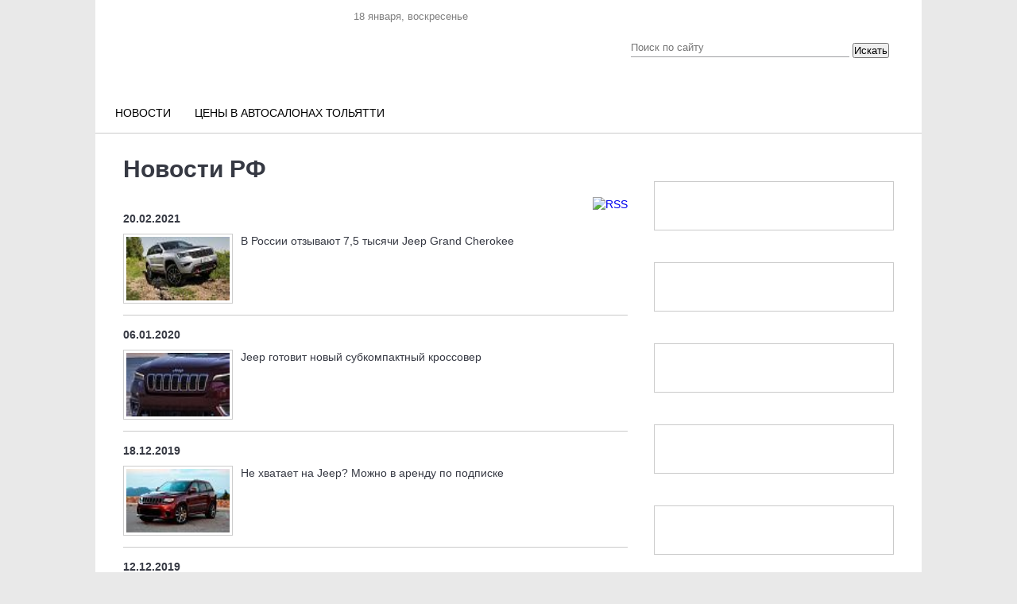

--- FILE ---
content_type: text/html; charset=UTF-8
request_url: https://avtosreda.ru/news-common/?tags=Jeep
body_size: 15266
content:
<!DOCTYPE html>
<html xmlns="http://www.w3.org/1999/xhtml" lang="ru" xml:lang="ru">
<head>
  <link rel="icon" href="/favicon.ico" type="image/vnd.microsoft.icon">
	<meta name="viewport" content="width=device-width, initial-scale=1.0"/>
	<meta name="format-detection" content="telephone=no"/>
  
  <title>Новости РФ</title>
  <link rel="stylesheet" href="/bitrix/templates/corp_services_gray/blueberry.css" type="text/css">
  <meta http-equiv="Content-Type" content="text/html; charset=UTF-8" />
<meta name="robots" content="index, follow" />
<meta name="keywords" content="авто цена, тольятти, двигатель, кузов, услуги, автоваз, ваз, lada, справка, автосреда, газета" />
<meta name="description" content="Горячие автомобильные новости — АвтоСреда" />
<style type="text/css">.bx-composite-btn {background: url(/bitrix/images/main/composite/sprite-1x.png) no-repeat right 0 #e94524;border-radius: 15px;color: #fff !important;display: inline-block;line-height: 30px;font-family: "Helvetica Neue", Helvetica, Arial, sans-serif !important;font-size: 12px !important;font-weight: bold !important;height: 31px !important;padding: 0 42px 0 17px !important;vertical-align: middle !important;text-decoration: none !important;}@media screen   and (min-device-width: 1200px)   and (max-device-width: 1600px)   and (-webkit-min-device-pixel-ratio: 2)  and (min-resolution: 192dpi) {.bx-composite-btn {background-image: url(/bitrix/images/main/composite/sprite-2x.png);background-size: 42px 124px;}}.bx-composite-btn-fixed {position: absolute;top: -45px;right: 15px;z-index: 10;}.bx-btn-white {background-position: right 0;color: #fff !important;}.bx-btn-black {background-position: right -31px;color: #000 !important;}.bx-btn-red {background-position: right -62px;color: #555 !important;}.bx-btn-grey {background-position: right -93px;color: #657b89 !important;}.bx-btn-border {border: 1px solid #d4d4d4;height: 29px !important;line-height: 29px !important;}.bx-composite-loading {display: block;width: 40px;height: 40px;background: url(/bitrix/images/main/composite/loading.gif);}</style>
<script type="text/javascript" data-skip-moving="true">(function(w, d) {var v = w.frameCacheVars = {'CACHE_MODE':'HTMLCACHE','banner':{'url':'http://www.1c-bitrix.ru/composite/','text':'Быстро с 1С-Битрикс','bgcolor':'#E94524','style':'white'},'storageBlocks':[],'dynamicBlocks':{'y0XwfU':'d41d8cd98f00','LRsVAT':'0d5f7ca21e0b','znOLFG':'68b329da9893','3JiYAU':'9130d59f0f8f','2DJmFo':'d41d8cd98f00','ALOAcH':'d41d8cd98f00','Zg1Ab0':'d41d8cd98f00','MoecjV':'d41d8cd98f00','vhh5NV':'d41d8cd98f00','SyEEG1':'d41d8cd98f00','pVYwEG':'d41d8cd98f00','uMP05O':'d41d8cd98f00','hG8wzQ':'d41d8cd98f00','bB3l5w':'d41d8cd98f00','3edcRS':'d41d8cd98f00','d6Rxiu':'d41d8cd98f00','nR5jbp':'d41d8cd98f00','1trt0q':'b78034316841','juIq9Z':'d41d8cd98f00','jYyTlH':'b5c303581336','iIjGFB':'7d18c0fb0710','CKtZPX':'e7fb0849ed1f','aNSweR':'d41d8cd98f00','REk9nM':'255279df93be','area':'8524de963f07'},'AUTO_UPDATE':true,'AUTO_UPDATE_TTL':'120','version':'2'};var inv = false;if (v.AUTO_UPDATE === false){if (v.AUTO_UPDATE_TTL && v.AUTO_UPDATE_TTL > 0){var lm = Date.parse(d.lastModified);if (!isNaN(lm)){var td = new Date().getTime();if ((lm + v.AUTO_UPDATE_TTL * 1000) >= td){w.frameRequestStart = false;w.preventAutoUpdate = true;return;}inv = true;}}else{w.frameRequestStart = false;w.preventAutoUpdate = true;return;}}var r = w.XMLHttpRequest ? new XMLHttpRequest() : (w.ActiveXObject ? new w.ActiveXObject("Microsoft.XMLHTTP") : null);if (!r) { return; }w.frameRequestStart = true;var m = v.CACHE_MODE; var l = w.location; var x = new Date().getTime();var q = "?bxrand=" + x + (l.search.length > 0 ? "&" + l.search.substring(1) : "");var u = l.protocol + "//" + l.host + l.pathname + q;r.open("GET", u, true);r.setRequestHeader("BX-ACTION-TYPE", "get_dynamic");r.setRequestHeader("X-Bitrix-Composite", "get_dynamic");r.setRequestHeader("BX-CACHE-MODE", m);r.setRequestHeader("BX-CACHE-BLOCKS", v.dynamicBlocks ? JSON.stringify(v.dynamicBlocks) : "");if (inv){r.setRequestHeader("BX-INVALIDATE-CACHE", "Y");}try { r.setRequestHeader("BX-REF", d.referrer || "");} catch(e) {}if (m === "APPCACHE"){r.setRequestHeader("BX-APPCACHE-PARAMS", JSON.stringify(v.PARAMS));r.setRequestHeader("BX-APPCACHE-URL", v.PAGE_URL ? v.PAGE_URL : "");}r.onreadystatechange = function() {if (r.readyState != 4) { return; }var a = r.getResponseHeader("BX-RAND");var b = w.BX && w.BX.frameCache ? w.BX.frameCache : false;if (a != x || !((r.status >= 200 && r.status < 300) || r.status === 304 || r.status === 1223 || r.status === 0)){var f = {error:true, reason:a!=x?"bad_rand":"bad_status", url:u, xhr:r, status:r.status};if (w.BX && w.BX.ready && b){BX.ready(function() {setTimeout(function(){BX.onCustomEvent("onFrameDataRequestFail", [f]);}, 0);});}w.frameRequestFail = f;return;}if (b){b.onFrameDataReceived(r.responseText);if (!w.frameUpdateInvoked){b.update(false);}w.frameUpdateInvoked = true;}else{w.frameDataString = r.responseText;}};r.send();var p = w.performance;if (p && p.addEventListener && p.getEntries && p.setResourceTimingBufferSize){var e = 'resourcetimingbufferfull';var h = function() {if (w.BX && w.BX.frameCache && w.BX.frameCache.frameDataInserted){p.removeEventListener(e, h);}else {p.setResourceTimingBufferSize(p.getEntries().length + 50);}};p.addEventListener(e, h);}})(window, document);</script>


<link href="/bitrix/templates/corp_services_gray/js/fancybox/jquery.fancybox.css?16570045134197" type="text/css"  data-template-style="true"  rel="stylesheet" />
<link href="/bitrix/templates/corp_services_gray/components/bitrix/system.auth.form/.default/style.css?1657004513442" type="text/css"  data-template-style="true"  rel="stylesheet" />
<link href="/bitrix/templates/corp_services_gray/components/bitrix/main.register/.default/style.css?1657004513462" type="text/css"  data-template-style="true"  rel="stylesheet" />
<link href="/bitrix/templates/corp_services_gray/styles.css?16647945452121" type="text/css"  data-template-style="true"  rel="stylesheet" />
<link href="/bitrix/templates/corp_services_gray/template_styles.css?166479454570971" type="text/css"  data-template-style="true"  rel="stylesheet" />
<script type="text/javascript">if(!window.BX)window.BX={};if(!window.BX.message)window.BX.message=function(mess){if(typeof mess==='object'){for(let i in mess) {BX.message[i]=mess[i];} return true;}};</script>
<script type="text/javascript">(window.BX||top.BX).message({'JS_CORE_LOADING':'Загрузка...','JS_CORE_NO_DATA':'- Нет данных -','JS_CORE_WINDOW_CLOSE':'Закрыть','JS_CORE_WINDOW_EXPAND':'Развернуть','JS_CORE_WINDOW_NARROW':'Свернуть в окно','JS_CORE_WINDOW_SAVE':'Сохранить','JS_CORE_WINDOW_CANCEL':'Отменить','JS_CORE_WINDOW_CONTINUE':'Продолжить','JS_CORE_H':'ч','JS_CORE_M':'м','JS_CORE_S':'с','JSADM_AI_HIDE_EXTRA':'Скрыть лишние','JSADM_AI_ALL_NOTIF':'Показать все','JSADM_AUTH_REQ':'Требуется авторизация!','JS_CORE_WINDOW_AUTH':'Войти','JS_CORE_IMAGE_FULL':'Полный размер'});</script>

<script type="text/javascript" src="/bitrix/js/main/core/core.js?1662464232478527"></script>

<script>BX.setJSList(['/bitrix/js/main/core/core_ajax.js','/bitrix/js/main/core/core_promise.js','/bitrix/js/main/polyfill/promise/js/promise.js','/bitrix/js/main/loadext/loadext.js','/bitrix/js/main/loadext/extension.js','/bitrix/js/main/polyfill/promise/js/promise.js','/bitrix/js/main/polyfill/find/js/find.js','/bitrix/js/main/polyfill/includes/js/includes.js','/bitrix/js/main/polyfill/matches/js/matches.js','/bitrix/js/ui/polyfill/closest/js/closest.js','/bitrix/js/main/polyfill/fill/main.polyfill.fill.js','/bitrix/js/main/polyfill/find/js/find.js','/bitrix/js/main/polyfill/matches/js/matches.js','/bitrix/js/main/polyfill/core/dist/polyfill.bundle.js','/bitrix/js/main/core/core.js','/bitrix/js/main/polyfill/intersectionobserver/js/intersectionobserver.js','/bitrix/js/main/lazyload/dist/lazyload.bundle.js','/bitrix/js/main/polyfill/core/dist/polyfill.bundle.js','/bitrix/js/main/parambag/dist/parambag.bundle.js']);
BX.setCSSList(['/bitrix/js/main/lazyload/dist/lazyload.bundle.css','/bitrix/js/main/parambag/dist/parambag.bundle.css']);</script>
<script type="text/javascript">(window.BX||top.BX).message({'pull_server_enabled':'N','pull_config_timestamp':'0','pull_guest_mode':'N','pull_guest_user_id':'0'});(window.BX||top.BX).message({'PULL_OLD_REVISION':'Для продолжения корректной работы с сайтом необходимо перезагрузить страницу.'});</script>
<script type="text/javascript">(window.BX||top.BX).message({'LANGUAGE_ID':'ru','FORMAT_DATE':'DD.MM.YYYY','FORMAT_DATETIME':'DD.MM.YYYY HH:MI:SS','COOKIE_PREFIX':'BITRIX_SM','SERVER_TZ_OFFSET':'10800','UTF_MODE':'Y','SITE_ID':'s1','SITE_DIR':'/'});</script>


<script type="text/javascript" src="/bitrix/js/ui/dexie/dist/dexie3.bundle.js?1662464261188902"></script>
<script type="text/javascript" src="/bitrix/js/main/core/core_ls.js?165700450310430"></script>
<script type="text/javascript" src="/bitrix/js/main/core/core_fx.js?165700450316888"></script>
<script type="text/javascript" src="/bitrix/js/main/core/core_frame_cache.js?165701145517069"></script>
<script type="text/javascript" src="/bitrix/js/pull/protobuf/protobuf.js?1657005466274055"></script>
<script type="text/javascript" src="/bitrix/js/pull/protobuf/model.js?165700546670928"></script>
<script type="text/javascript" src="/bitrix/js/rest/client/rest.client.js?165701088417414"></script>
<script type="text/javascript" src="/bitrix/js/pull/client/pull.client.js?165701125770481"></script>
<script type="text/javascript" src="/bitrix/js/main/jquery/jquery-1.12.4.min.js?166246423297163"></script>
<link rel="alternate" type="application/rss+xml" title="/news-common/rss/" href="/news-common/rss/" />



<script type="text/javascript" src="/bitrix/templates/corp_services_gray/js/fancybox/jquery.fancybox.pack.js?165700451322595"></script>
<script type="text/javascript" src="/bitrix/templates/corp_services_gray/js/jquery.throttle.js?16570045131632"></script>
<script type="text/javascript" src="/bitrix/templates/corp_services_gray/js/accordion.js?1657004513251"></script>
<script type="text/javascript" src="/bitrix/templates/corp_services_gray/js/jquery.blueberry.js?16570045134965"></script>
<script type="text/javascript" src="/bitrix/templates/corp_services_gray/js/jquery.jcarousel.js?165700451330313"></script>
<script type="text/javascript" src="/bitrix/templates/corp_services_gray/js/jquery.tooltip.min.js?16666121805310"></script>
<script type="text/javascript" src="/bitrix/templates/corp_services_gray/js/script.js?16630581156029"></script>
<script type="text/javascript">var _ba = _ba || []; _ba.push(["aid", "c8374e83c1ac9ae456b501450f540206"]); _ba.push(["host", "avtosreda.ru"]); (function() {var ba = document.createElement("script"); ba.type = "text/javascript"; ba.async = true;ba.src = (document.location.protocol == "https:" ? "https://" : "http://") + "bitrix.info/ba.js";var s = document.getElementsByTagName("script")[0];s.parentNode.insertBefore(ba, s);})();</script>


    <!--[if IE 8]>
      <link rel="stylesheet" href="/bitrix/templates/corp_services_gray/ie.css" type="text/css">
    <![endif]-->
    <!--[if IE 7]>
        <link rel="stylesheet" href="/bitrix/templates/corp_services_gray/ie.css" type="text/css">
        <meta name='yandex-verification' content='756a25cfaa56ab65' />
        <meta name="cmsmagazine" content="f283c12e4555a730a30f55d9fd9c08dc" />
        <meta name="cmsmagazine" content="ab30708bb7b8fc37da11af07fe341285" />
<meta name="google-site-verification" content="eAdmc_j0RXZFRQ64wrTAqqGtgB1wlDAwNIB61n6MFc8" />
<![endif]-->
<script  src="/bitrix/templates/eshop_adapt_blue/adriver.core.2.js"></script>
 <style>
  .navigation{
    display: none;
  }
  .bx-wrapper .bx-caption span{
    line-height: 1;
  }

</style>
	<link rel="stylesheet" href="/bitrix/templates/corp_services_gray/mobile/adaptive.css?29">
	
</head>
<body>


   <!-- Yandex.Metrika counter -->

  <script >
    (function (d, w, c) {
      (w[c] = w[c] || []).push(function() {
        try {
          w.yaCounter26356896 = new Ya.Metrika({id:26356896,
            webvisor:true,
            clickmap:true,
            trackLinks:true,
            accurateTrackBounce:true});
        } catch(e) { }
      });

      var n = d.getElementsByTagName("script")[0],
      s = d.createElement("script"),
      f = function () { n.parentNode.insertBefore(s, n); };
      s.type = "text/javascript";
      s.async = true;
      s.src = (d.location.protocol == "https:" ? "https:" : "http:") + "//mc.yandex.ru/metrika/watch.js";

      if (w.opera == "[object Opera]") {
        d.addEventListener("DOMContentLoaded", f, false);
      } else { f(); }
    })(document, window, "yandex_metrika_callbacks");
  </script>
  <noscript><div><img src="//mc.yandex.ru/watch/26356896" style="position:absolute; left:-9999px;" alt="" /></div></noscript>
  <!-- /Yandex.Metrika counter -->




  <script>
    (function(i,s,o,g,r,a,m){i['GoogleAnalyticsObject']=r;i[r]=i[r]||function(){
      (i[r].q=i[r].q||[]).push(arguments)},i[r].l=1*new Date();a=s.createElement(o),
      m=s.getElementsByTagName(o)[0];a.async=1;a.src=g;m.parentNode.insertBefore(a,m)
    })(window,document,'script','//www.google-analytics.com/analytics.js','ga');

    ga('create', 'UA-58058922-1', 'auto');
    ga('send', 'pageview');

  </script>


  <div id="panel"></div>

  <div class="wrap">
    <div class="banner_top">
      <div id="bxdynamic_LRsVAT_start" style="display:none"></div><!-- banner type all_spec_1040_320 -->
	<!--'start_frame_cache_y0XwfU'--><!--'end_frame_cache_y0XwfU'--><div id="bxdynamic_LRsVAT_end" style="display:none"></div>     </div>


    <div style="margin-left: 0px;">
    </div>
    <div class="page">


      <div class="header">

        <div class="center">
  <div class="date-in-header">
	<span id="date-and-time"></span>
	</div>
  <a href="/" class="logo"></a>
  <div class="top">

  <div class="social">
    <ul>
	<li class="vk"> 
	<!--noindex--><a target="_blank" href="https://vk.com/club31828144" rel="nofollow"></a><!--/noindex--></li>
	<li class="telegram"> 
	<!--noindex--><a target="_blank" href="https://t.me/ABTOCPEDA" rel="nofollow"></a><!--/noindex--></li>
	<li class="fb"> 
	<!--noindex--><a target="_blank" href="https://www.facebook.com/avto.sreda" rel="nofollow"></a><!--/noindex--></li>
	<li class="inst"> 
	<!--noindex--><a target="_blank" href="https://www.instagram.com/avtosreda.ru/" rel="nofollow"></a><!--/noindex--></li>
</ul>  </div>
</div>
  <div class="search select_with-city">
<form action="/search/index.php">
	<input type="text" name="q" value="" placeholder="Поиск по сайту"/>
	<input name="s" type="hidden" value="Поиск" />

    <div class="select_with-city__wrapper">
                        <!-- <select name="city" class="select_with-city__city">
            <option value="">Все города</option>
                            <option value="9179" >Тольятти</option>
                            <option value="9175" >Самара</option>
                            <option value="9178" >Сызрань</option>
                    </select> -->
    </div>
	<button type="submit" class="btn-search select_with-city__submit">Искать</button>
	</form>
</div>
</div>


<div class="main-menu">
	<ul>
		<li ><a class="m-link " href="/news-all/">Новости</a><ul><li ><a class="act " href="/news-common/">Новости РФ</a><li ><a  href="/news-tlt/">Городские новости</a><li ><a  href="/news-company/">Новости компаний</a><li ><a  href="/news-meropr/">Наши мероприятия</a><li ><a  href="/news-pubs/">Статьи</a></ul><li ><a class="m-link " href="https://avtosreda.ru/prices/lada11/">Цены в автосалонах Тольятти</a>

				<!-- <li><a href="https://shop.avtosreda.ru/" style="color:#ff6b1d;" class="m-link "><img src="/upload/images/cart.png" alt="" style="width:27px;height: 25px;position: relative;top: 7px;right: 8px;"> Магазин</a></li> -->

			</ul>
		</div><br>
<!-- <marquee behavior="scroll" direction="left"><a href="http://avtosreda.ru/avtokredity.php">Выгодно купить ЛАДУ в кредит в Тольятти по двум документам без первоначального взноса</a></marquee> -->

      </div><!--/header-->
      <div class="main">
        <span class="border-top"></span>

        
<div id="bxdynamic_znOLFG_start" style="display:none"></div>
<div id="bxdynamic_znOLFG_end" style="display:none"></div>
        <div class="container maincontainer">
                    <div class="leftside sidemain  ">
                          <div class="navigation"><ul><li><a href="/" title="Главная страница">Главная страница</a>  »</li><li>Новости РФ</li></ul></div>                              <h1>Новости РФ</h1>
                                <div id="bxdynamic_3JiYAU_start" style="display:none"></div>		<a href="/news-common/rss/" title="rss" target="_self"><img alt="RSS" src="/bitrix/templates/corp_services_gray/components/bitrix/news/.default/images/gif-light/feed-icon-16x16.gif" border="0" align="right" /></a>
<div class="clearfix">
	<!-- <pre></pre> -->

			<div class="archive-block">
			<span class="archive-date">20.02.2021</span>
			<ul>
											<li id="bx_3218110189_270280">
					<a href="/news-common/VRossiiotzyvayut75tysyachiJeepGrandCherokee/" class="news-list__preview">
						<img src="/upload/resize_cache/iblock/653/100_100_1/jeep_grand_cherokee.jpg" alt="">
					</a>
					<a href="/news-common/VRossiiotzyvayut75tysyachiJeepGrandCherokee/">
						В России отзывают 7,5 тысячи Jeep Grand Cherokee						<!-- <span>48</span> -->
					</a>
				</li>
						</ul>									
		</div>
			<div class="archive-block">
			<span class="archive-date">06.01.2020</span>
			<ul>
											<li id="bx_3218110189_255905">
					<a href="/news-common/Jeepgotovitnovyysubkompaktnyykrossover/" class="news-list__preview">
						<img src="/upload/resize_cache/iblock/64a/100_100_1/dzhyp.jpeg" alt="">
					</a>
					<a href="/news-common/Jeepgotovitnovyysubkompaktnyykrossover/">
						Jeep готовит новый субкомпактный кроссовер						<!-- <span>48</span> -->
					</a>
				</li>
						</ul>									
		</div>
			<div class="archive-block">
			<span class="archive-date">18.12.2019</span>
			<ul>
											<li id="bx_3218110189_255184">
					<a href="/news-common/NekhvataetnaJeepMozhnopopodpiske/" class="news-list__preview">
						<img src="/upload/resize_cache/iblock/c07/100_100_1/dzhyp.jpg" alt="">
					</a>
					<a href="/news-common/NekhvataetnaJeepMozhnopopodpiske/">
						Не хватает на Jeep? Можно в аренду по подписке						<!-- <span>48</span> -->
					</a>
				</li>
						</ul>									
		</div>
			<div class="archive-block">
			<span class="archive-date">12.12.2019</span>
			<ul>
											<li id="bx_3218110189_254957">
					<a href="/news-common/Paradobeshchaniyna2020ymoshchnyenovinkiJeep/" class="news-list__preview">
						<img src="/upload/resize_cache/iblock/e0f/100_100_1/vrangel.jpg" alt="">
					</a>
					<a href="/news-common/Paradobeshchaniyna2020ymoshchnyenovinkiJeep/">
						Парад обещаний на 2020-й: мощные новинки Jeep						<!-- <span>48</span> -->
					</a>
				</li>
						</ul>									
		</div>
			<div class="archive-block">
			<span class="archive-date">27.09.2019</span>
			<ul>
											<li id="bx_3218110189_251393">
					<a href="/news-common/KtoeshchenekupilJeepTridnyadopodorozhaniya/" class="news-list__preview">
						<img src="/upload/resize_cache/iblock/8da/100_100_1/dzhypy.jpg" alt="">
					</a>
					<a href="/news-common/KtoeshchenekupilJeepTridnyadopodorozhaniya/">
						Кто еще не купил Jeep? Три дня до подорожания						<!-- <span>48</span> -->
					</a>
				</li>
						</ul>									
		</div>
			<div class="archive-block">
			<span class="archive-date">21.08.2019</span>
			<ul>
											<li id="bx_3218110189_249365">
					<a href="/news-common/UChrysleriJeepslegkazasboilonovyyotzyvvRossii/" class="news-list__preview">
						<img src="/upload/resize_cache/iblock/703/100_100_1/dzhyp.jpg" alt="">
					</a>
					<a href="/news-common/UChrysleriJeepslegkazasboilonovyyotzyvvRossii/">
						У Chrysler и Jeep слегка засбоило - новый отзыв в России						<!-- <span>48</span> -->
					</a>
				</li>
						</ul>									
		</div>
			<div class="archive-block">
			<span class="archive-date">14.07.2019</span>
			<ul>
											<li id="bx_3218110189_248050">
					<a href="/news-common/SportivnyyJeepGrandCherokeeuzhemozhnozakazat/" class="news-list__preview">
						<img src="/upload/resize_cache/iblock/449/100_100_1/cover.jpg" alt="">
					</a>
					<a href="/news-common/SportivnyyJeepGrandCherokeeuzhemozhnozakazat/">
						Спортивный Jeep Grand Cherokee уже можно заказать 						<!-- <span>48</span> -->
					</a>
				</li>
						</ul>									
		</div>
			<div class="archive-block">
			<span class="archive-date">07.12.2018</span>
			<ul>
											<li id="bx_3218110189_237920">
					<a href="/news-common/KrashtestykotoryeprovalilnovyyFiatinetolkoon/" class="news-list__preview">
						<img src="/upload/resize_cache/iblock/2d3/100_100_1/kragsh.jpg" alt="">
					</a>
					<a href="/news-common/KrashtestykotoryeprovalilnovyyFiatinetolkoon/">
						Краш-тесты, которые провалил новый Fiat (и не только он)						<!-- <span>48</span> -->
					</a>
				</li>
						</ul>									
		</div>
			<div class="archive-block">
			<span class="archive-date">02.12.2018</span>
			<ul>
											<li id="bx_3218110189_237503">
					<a href="/news-common/NovyyramnyypikapJeepGladiatorpriedetvRossiyu/" class="news-list__preview">
						<img src="/upload/resize_cache/iblock/bbe/100_100_1/gladiator.jpg" alt="">
					</a>
					<a href="/news-common/NovyyramnyypikapJeepGladiatorpriedetvRossiyu/">
						Новый рамный пикап Jeep «Гладиатор» приедет в Россию  						<!-- <span>48</span> -->
					</a>
				</li>
						</ul>									
		</div>
			<div class="archive-block">
			<span class="archive-date">18.10.2018</span>
			<ul>
											<li id="bx_3218110189_234639">
					<a href="/news-common/TOP5muzhskikhvnedorozhnikovpovyshennoybrutalnosti/" class="news-list__preview">
						<img src="/upload/resize_cache/iblock/d25/100_100_1/dzhyp.jpg" alt="">
					</a>
					<a href="/news-common/TOP5muzhskikhvnedorozhnikovpovyshennoybrutalnosti/">
						ТОП-5 мужских внедорожников повышенной брутальности						<!-- <span>48</span> -->
					</a>
				</li>
						</ul>									
		</div>
			<div class="archive-block">
			<span class="archive-date">23.09.2018</span>
			<ul>
											<li id="bx_3218110189_233386">
					<a href="/news-common/podrobnostiobobnovlennomJeepCherokeedlyaRossii/" class="news-list__preview">
						<img src="/upload/resize_cache/iblock/814/100_100_1/dzhyp.jpg" alt="">
					</a>
					<a href="/news-common/podrobnostiobobnovlennomJeepCherokeedlyaRossii/">
						Подробности о новом Jeep Cherokee для России						<!-- <span>48</span> -->
					</a>
				</li>
						</ul>									
		</div>
			<div class="archive-block">
			<span class="archive-date">18.08.2018</span>
			<ul>
											<li id="bx_3218110189_231613">
					<a href="/news-common/JeepnazvalrublevyetsenynanovyyWrangler/" class="news-list__preview">
						<img src="/upload/resize_cache/iblock/4c2/100_100_1/jeep-wrangler12.jpeg" alt="">
					</a>
					<a href="/news-common/JeepnazvalrublevyetsenynanovyyWrangler/">
						Jeep назвал рублевые цены на новый Wrangler						<!-- <span>48</span> -->
					</a>
				</li>
						</ul>									
		</div>
			<div class="archive-block">
			<span class="archive-date">03.08.2018</span>
			<ul>
											<li id="bx_3218110189_230967">
					<a href="/news-common/NovyyJeepCompassvyshelnarossiyskiyrynok/" class="news-list__preview">
						<img src="/upload/resize_cache/iblock/34e/100_100_1/dzhyp.jpg" alt="">
					</a>
					<a href="/news-common/NovyyJeepCompassvyshelnarossiyskiyrynok/">
						Новый Jeep Compass вышел на российский рынок 						<!-- <span>48</span> -->
					</a>
				</li>
						</ul>									
		</div>
			<div class="archive-block">
			<span class="archive-date">19.07.2018</span>
			<ul>
											<li id="bx_3218110189_230405">
					<a href="/news-common/ObnovlennyyJeepCherokeekomplektatsiiitsenyvRossii/" class="news-list__preview">
						<img src="/upload/resize_cache/iblock/733/100_100_1/dzhyp.jpeg" alt="">
					</a>
					<a href="/news-common/ObnovlennyyJeepCherokeekomplektatsiiitsenyvRossii/">
						Обновленный Jeep Cherokee - комплектации и цены в России						<!-- <span>48</span> -->
					</a>
				</li>
						</ul>									
		</div>
			<div class="archive-block">
			<span class="archive-date">13.07.2018</span>
			<ul>
											<li id="bx_3218110189_230071">
					<a href="/news-common/Otzyvayutsya65tysavtomobileyJeepiChrysler/" class="news-list__preview">
						<img src="/upload/resize_cache/iblock/cfc/100_100_1/dzhyp.jpg" alt="">
					</a>
					<a href="/news-common/Otzyvayutsya65tysavtomobileyJeepiChrysler/">
						Отзываются 6,5 тыс. автомобилей Jeep и Chrysler						<!-- <span>48</span> -->
					</a>
				</li>
						</ul>									
		</div>
			<div class="archive-block">
			<span class="archive-date">08.07.2018</span>
			<ul>
											<li id="bx_3218110189_229722">
					<a href="/news-common/RossiyanepervymipoluchatnovyeJeepWrangler/" class="news-list__preview">
						<img src="/upload/resize_cache/iblock/bda/100_100_1/vrangel.jpg" alt="">
					</a>
					<a href="/news-common/RossiyanepervymipoluchatnovyeJeepWrangler/">
						Россияне первыми получат новые Jeep Wrangler						<!-- <span>48</span> -->
					</a>
				</li>
						</ul>									
		</div>
			<div class="archive-block">
			<span class="archive-date">27.06.2018</span>
			<ul>
											<li id="bx_3218110189_229073">
					<a href="/news-common/NovyyJeepGrandCherokeeTrailhawkdostupenkzakazu/" class="news-list__preview">
						<img src="/upload/resize_cache/iblock/b4c/100_100_1/dzhyp.jpg" alt="">
					</a>
					<a href="/news-common/NovyyJeepGrandCherokeeTrailhawkdostupenkzakazu/">
						Новый Jeep Grand Cherokee Trailhawk доступен к заказу						<!-- <span>48</span> -->
					</a>
				</li>
						</ul>									
		</div>
			<div class="archive-block">
			<span class="archive-date">24.06.2018</span>
			<ul>
											<li id="bx_3218110189_228959">
					<a href="/news-common/JeepRenegadepodrobnostirestaylinga/" class="news-list__preview">
						<img src="/upload/resize_cache/iblock/fdc/100_100_1/renegat.jpg" alt="">
					</a>
					<a href="/news-common/JeepRenegadepodrobnostirestaylinga/">
						Jeep Renegade - подробности рестайлинга						<!-- <span>48</span> -->
					</a>
				</li>
						</ul>									
		</div>
			<div class="archive-block">
			<span class="archive-date">23.06.2018</span>
			<ul>
											<li id="bx_3218110189_228948">
					<a href="/news-common/VnedorozhnikiJeepWranglerpopalipodotzyv/" class="news-list__preview">
						<img src="/upload/resize_cache/iblock/d0c/100_100_1/vrangel.jpg" alt="">
					</a>
					<a href="/news-common/VnedorozhnikiJeepWranglerpopalipodotzyv/">
						Внедорожники Jeep Wrangler попали под отзыв						<!-- <span>48</span> -->
					</a>
				</li>
						</ul>									
		</div>
			<div class="archive-block">
			<span class="archive-date">13.06.2018</span>
			<ul>
											<li id="bx_3218110189_228385">
					<a href="/news-common/FordExploreriJeepGrandCherokee2018provalilikrashtesty/" class="news-list__preview">
						<img src="/upload/resize_cache/iblock/f67/100_100_1/krash.jpg" alt="">
					</a>
					<a href="/news-common/FordExploreriJeepGrandCherokee2018provalilikrashtesty/">
						Ford Explorer и Jeep Grand Cherokee 2018 провалили краш-тесты						<!-- <span>48</span> -->
					</a>
				</li>
						</ul>									
		</div>
			<div class="archive-block">
			<span class="archive-date">17.05.2018</span>
			<ul>
											<li id="bx_3218110189_227244">
					<a href="/news-common/NovyyJeepWranglervrublyakh/" class="news-list__preview">
						<img src="/upload/resize_cache/iblock/523/100_100_1/vrangeli.jpeg" alt="">
					</a>
					<a href="/news-common/NovyyJeepWranglervrublyakh/">
						Новый Jeep Wrangler в рублях						<!-- <span>48</span> -->
					</a>
				</li>
						</ul>									
		</div>
			<div class="archive-block">
			<span class="archive-date">29.03.2018</span>
			<ul>
											<li id="bx_3218110189_224758">
					<a href="/news-common/ServisnootzyvnyekampaniiteperJeepWrangler/" class="news-list__preview">
						<img src="/upload/resize_cache/iblock/209/100_100_1/vrangel.jpg" alt="">
					</a>
					<a href="/news-common/ServisnootzyvnyekampaniiteperJeepWrangler/">
						Сервисно-отзывные кампании: теперь Jeep Wrangler						<!-- <span>48</span> -->
					</a>
				</li>
						</ul>									
		</div>
			<div class="archive-block">
			<span class="archive-date">08.03.2018</span>
			<ul>
											<li id="bx_3218110189_223657">
					<a href="/news-common/ServisnootzyvnyekampaniiteperJeepGrandCherokeeiChrysler300/" class="news-list__preview">
						<img src="/upload/resize_cache/iblock/84d/100_100_1/dzhyp.jpg" alt="">
					</a>
					<a href="/news-common/ServisnootzyvnyekampaniiteperJeepGrandCherokeeiChrysler300/">
						Сервисно-отзывные кампании: теперь Jeep Grand Cherokee и Chrysler 300						<!-- <span>48</span> -->
					</a>
				</li>
						</ul>									
		</div>
			<div class="archive-block">
			<span class="archive-date">07.03.2018</span>
			<ul>
											<li id="bx_3218110189_223577">
					<a href="/news-common/ObyavlenadatanachalarossiyskikhprodazhobnovlennogoJeepCherokee/" class="news-list__preview">
						<img src="/upload/resize_cache/iblock/7dc/100_100_1/dzhyp.jpg" alt="">
					</a>
					<a href="/news-common/ObyavlenadatanachalarossiyskikhprodazhobnovlennogoJeepCherokee/">
						Объявлена дата начала российских продаж обновленного Jeep Cherokee						<!-- <span>48</span> -->
					</a>
				</li>
						</ul>									
		</div>
			<div class="archive-block">
			<span class="archive-date">17.01.2018</span>
			<ul>
											<li id="bx_3218110189_220401">
					<a href="/news-common/JeepprivezetobnovlennyyCherokeevRossiyu/" class="news-list__preview">
						<img src="/upload/resize_cache/iblock/a7c/100_100_1/dzhyp.jpg" alt="">
					</a>
					<a href="/news-common/JeepprivezetobnovlennyyCherokeevRossiyu/">
						Jeep привезет обновленный Cherokee в Россию  						<!-- <span>48</span> -->
					</a>
				</li>
						</ul>									
		</div>
			<div class="archive-block">
			<span class="archive-date">21.12.2017</span>
			<ul>
											<li id="bx_3218110189_219237">
					<a href="/news-common/KrossoverJeepCherokeesmeniloblik/" class="news-list__preview">
						<img src="/upload/resize_cache/iblock/654/100_100_1/cheroki.jpg" alt="">
					</a>
					<a href="/news-common/KrossoverJeepCherokeesmeniloblik/">
						Кроссовер Jeep Cherokee сменил облик						<!-- <span>48</span> -->
					</a>
				</li>
						</ul>									
		</div>
			<div class="archive-block">
			<span class="archive-date">19.12.2017</span>
			<ul>
											<li id="bx_3218110189_219124">
					<a href="/news-common/ServisnootzyvnyekampaniiteperGrandCherokee/" class="news-list__preview">
						<img src="/upload/resize_cache/iblock/ab9/100_100_1/dzhyp.jpg" alt="">
					</a>
					<a href="/news-common/ServisnootzyvnyekampaniiteperGrandCherokee/">
						Сервисно-отзывные кампании: теперь Grand Cherokee						<!-- <span>48</span> -->
					</a>
				</li>
						</ul>									
		</div>
			<div class="archive-block">
			<span class="archive-date">17.10.2017</span>
			<ul>
											<li id="bx_3218110189_215565">
					<a href="/news-common/NovyyJeepWranglerportsiyasvezhikhsvedeniy/" class="news-list__preview">
						<img src="/upload/resize_cache/iblock/2a8/100_100_1/vrangel.jpg" alt="">
					</a>
					<a href="/news-common/NovyyJeepWranglerportsiyasvezhikhsvedeniy/">
						Новый Jeep Wrangler: порция свежих сведений 						<!-- <span>48</span> -->
					</a>
				</li>
						</ul>									
		</div>
			<div class="archive-block">
			<span class="archive-date">06.10.2017</span>
			<ul>
											<li id="bx_3218110189_214815">
					<a href="/news-common/ServisnootzyvnyekampaniiteperJeepDodgeiChrysler/" class="news-list__preview">
						<img src="/upload/resize_cache/iblock/694/100_100_1/dzhyp.jpg" alt="">
					</a>
					<a href="/news-common/ServisnootzyvnyekampaniiteperJeepDodgeiChrysler/">
						Сервисно-отзывные кампании: теперь Jeep, Dodge и Chrysler						<!-- <span>48</span> -->
					</a>
				</li>
						</ul>									
		</div>
			<div class="archive-block">
			<span class="archive-date">14.09.2017</span>
			<ul>
											<li id="bx_3218110189_213629">
					<a href="/news-common/ServisnootzyvnyekampaniiteperFiatChrysler/" class="news-list__preview">
						<img src="/upload/resize_cache/iblock/699/100_100_1/krays.jpg" alt="">
					</a>
					<a href="/news-common/ServisnootzyvnyekampaniiteperFiatChrysler/">
						Сервисно-отзывные кампании: теперь Fiat Chrysler						<!-- <span>48</span> -->
					</a>
				</li>
						</ul>									
		</div>
			<div class="archive-block">
			<span class="archive-date">22.07.2017</span>
			<ul>
											<li id="bx_3218110189_211096">
					<a href="/news-common/JeeppredstavitnovyyWrangler1dekabrya/" class="news-list__preview">
						<img src="/upload/resize_cache/iblock/122/100_100_1/vrangel.jpg" alt="">
					</a>
					<a href="/news-common/JeeppredstavitnovyyWrangler1dekabrya/">
						Jeep представит новый Wrangler 1 декабря  						<!-- <span>48</span> -->
					</a>
				</li>
						</ul>									
		</div>
			<div class="archive-block">
			<span class="archive-date">23.03.2016</span>
			<ul>
											<li id="bx_3218110189_186822">
					<a href="/news-common/NovyyJeepWranglerzakhvatitmir/" class="news-list__preview">
						<img src="/upload/resize_cache/iblock/e5b/100_100_1/dzhip-vrangler.jpg" alt="">
					</a>
					<a href="/news-common/NovyyJeepWranglerzakhvatitmir/">
						Новый Jeep Wrangler захватит мир						<!-- <span>48</span> -->
					</a>
				</li>
						</ul>									
		</div>
			<div class="archive-block">
			<span class="archive-date">26.02.2016</span>
			<ul>
											<li id="bx_3218110189_185380">
					<a href="/news-common/DezorientirovanienamestnostiJeepCompassuydetizRossii/" class="news-list__preview">
						<img src="/upload/resize_cache/iblock/ff8/100_100_1/dzhip-kompas.jpg" alt="">
					</a>
					<a href="/news-common/DezorientirovanienamestnostiJeepCompassuydetizRossii/">
						Дезориентирование на местности: Jeep Compass уйдет из России						<!-- <span>48</span> -->
					</a>
				</li>
						</ul>									
		</div>
			<div class="archive-block">
			<span class="archive-date">13.08.2015</span>
			<ul>
											<li id="bx_3218110189_176445">
					<a href="/news-common/FotoshpionampopalsyakonkurentNissanQashqaiotJeep/" class="news-list__preview">
						<img src="/upload/resize_cache/iblock/987/100_100_1/jeep.jpg" alt="">
					</a>
					<a href="/news-common/FotoshpionampopalsyakonkurentNissanQashqaiotJeep/">
						Фотошпионам попался конкурент Nissan Qashqai от Jeep						<!-- <span>48</span> -->
					</a>
				</li>
						</ul>									
		</div>
			<div class="archive-block">
			<span class="archive-date">23.07.2015</span>
			<ul>
											<li id="bx_3218110189_175430">
					<a href="/news-common/DeshyevyyJeepRenegadedostanetsyanevsem/" class="news-list__preview">
						<img src="/upload/resize_cache/iblock/d17/100_100_1/jeep_renegade-_3_.jpeg" alt="">
					</a>
					<a href="/news-common/DeshyevyyJeepRenegadedostanetsyanevsem/">
						«Дешёвый» Jeep Renegade достанется не всем						<!-- <span>48</span> -->
					</a>
				</li>
						</ul>									
		</div>
			<div class="archive-block">
			<span class="archive-date">18.07.2015</span>
			<ul>
											<li id="bx_3218110189_175225">
					<a href="/news-common/SamyydeshyevyyJeepnazvanyrublyevyytseny/" class="news-list__preview">
						<img src="/upload/resize_cache/iblock/be2/100_100_1/jeep_renegade-_3_.jpg" alt="">
					</a>
					<a href="/news-common/SamyydeshyevyyJeepnazvanyrublyevyytseny/">
						Самый дешёвый Jeep: названы рублёвые цены						<!-- <span>48</span> -->
					</a>
				</li>
						</ul>									
		</div>
			<div class="archive-block">
			<span class="archive-date">29.05.2015</span>
			<ul>
											<li id="bx_3218110189_172892">
					<a href="/news-common/SsangYongvypustitkonkurentaJeep/" class="news-list__preview">
						<img src="/upload/resize_cache/iblock/7a1/100_100_1/ssangyong_xav-_9_.jpeg" alt="">
					</a>
					<a href="/news-common/SsangYongvypustitkonkurentaJeep/">
						SsangYong выпустит конкурента Jeep						<!-- <span>48</span> -->
					</a>
				</li>
						</ul>									
		</div>
			<div class="archive-block">
			<span class="archive-date">22.05.2015</span>
			<ul>
											<li id="bx_3218110189_172517">
					<a href="/news-common/VRossiyuedetJeepRenegade/" class="news-list__preview">
						<img src="/upload/resize_cache/iblock/fe5/100_100_1/jeep_renegade-_1_.jpeg" alt="">
					</a>
					<a href="/news-common/VRossiyuedetJeepRenegade/">
						В Россию едет Jeep Renegade 						<!-- <span>48</span> -->
					</a>
				</li>
						</ul>									
		</div>
			<div class="archive-block">
			<span class="archive-date">07.04.2015</span>
			<ul>
											<li id="bx_3218110189_169550">
					<a href="/news-common/DoRossiidobralsyanovyydizelnyyvnedorozhnik/" class="news-list__preview">
						<img src="/upload/resize_cache/iblock/a0a/100_100_1/jeep-_2_.jpg" alt="">
					</a>
					<a href="/news-common/DoRossiidobralsyanovyydizelnyyvnedorozhnik/">
						До России добрался новый дизельный внедорожник						<!-- <span>48</span> -->
					</a>
				</li>
						</ul>									
		</div>
			<div class="archive-block">
			<span class="archive-date">26.03.2015</span>
			<ul>
											<li id="bx_3218110189_168427">
					<a href="/news-common/RossiyskiedileryprinimayutzakazynanovyyJeepIzvestnytseny/" class="news-list__preview">
						<img src="/upload/resize_cache/iblock/f6f/100_100_1/jeep-_3_.jpg" alt="">
					</a>
					<a href="/news-common/RossiyskiedileryprinimayutzakazynanovyyJeepIzvestnytseny/">
						Российские дилеры принимают заказы на новый Jeep. Известны цены						<!-- <span>48</span> -->
					</a>
				</li>
						</ul>									
		</div>
			<div class="archive-block">
			<span class="archive-date">10.02.2015</span>
			<ul>
											<li id="bx_3218110189_164967">
					<a href="/news-common/Jeepvypustitbyudzhetnyyvnedorozhnikdlyarazvivayushchikhsyastran/" class="news-list__preview">
						<img src="/upload/resize_cache/iblock/4f7/100_100_1/jeep_renegade.jpeg" alt="">
					</a>
					<a href="/news-common/Jeepvypustitbyudzhetnyyvnedorozhnikdlyarazvivayushchikhsyastran/">
						Jeep выпустит бюджетный внедорожник для развивающихся стран						<!-- <span>48</span> -->
					</a>
				</li>
						</ul>									
		</div>
			<div class="archive-block">
			<span class="archive-date">17.10.2014</span>
			<ul>
											<li id="bx_3218110189_157804">
					<a href="/news-common/LegendarnyyDzhipstaldostupneedlyarossiyan/" class="news-list__preview">
						<img src="/upload/resize_cache/iblock/355/100_100_1/355996b65e399032018e63ff9cac532a.jpg" alt="">
					</a>
					<a href="/news-common/LegendarnyyDzhipstaldostupneedlyarossiyan/">
						Легендарный «Джип» стал доступнее						<!-- <span>48</span> -->
					</a>
				</li>
						</ul>									
		</div>
			<div class="archive-block">
			<span class="archive-date">09.09.2014</span>
			<ul>
											<li id="bx_3218110189_151997">
					<a href="/news-common/JeepprivezyetvRossiyumalenkiyvnedorozhnik/" class="news-list__preview">
						<img src="/upload/resize_cache/iblock/016/100_100_1/0162a68b4eda256174183cf872ff0c1e.jpg" alt="">
					</a>
					<a href="/news-common/JeepprivezyetvRossiyumalenkiyvnedorozhnik/">
						Jeep привезёт в Россию маленький внедорожник						<!-- <span>48</span> -->
					</a>
				</li>
						</ul>									
		</div>
			<div class="archive-block">
			<span class="archive-date">14.07.2014</span>
			<ul>
											<li id="bx_3218110189_138022">
					<a href="/news-common/v-rossii-otzivayut-bolee-12-tisyach-amerikanskih-vnedorojnikov/" class="news-list__preview">
						<img src="/upload/resize_cache/iblock/3aa/100_100_1/3aa8a62966d018c675af2e0ec6e59de9.jpg" alt="">
					</a>
					<a href="/news-common/v-rossii-otzivayut-bolee-12-tisyach-amerikanskih-vnedorojnikov/">
						В России отзывают более 12 тысяч американских внедорожников						<!-- <span>48</span> -->
					</a>
				</li>
						</ul>									
		</div>
			<div class="archive-block">
			<span class="archive-date">12.05.2014</span>
			<ul>
											<li id="bx_3218110189_137630">
					<a href="/news-common/fiat-pokazal-fragment-nedorogogo-krossovera/" class="news-list__preview">
						<img src="/upload/resize_cache/iblock/0c0/100_100_1/0c008ed434c73c3ca2ea3e199cbb3be3.jpg" alt="">
					</a>
					<a href="/news-common/fiat-pokazal-fragment-nedorogogo-krossovera/">
						Fiat показал фрагмент недорогого кроссовера						<!-- <span>48</span> -->
					</a>
				</li>
						</ul>									
		</div>
			<div class="archive-block">
			<span class="archive-date">03.03.2014</span>
			<ul>
											<li id="bx_3218110189_74766">
					<a href="/news-common/samii-deshevii-jeep-raskrit-v-seti/" class="news-list__preview">
						<img src="/upload/resize_cache/iblock/bab/100_100_1/bab9ae0bec261119b8e9858a8e0a272c.jpg" alt="">
					</a>
					<a href="/news-common/samii-deshevii-jeep-raskrit-v-seti/">
						Самый дешёвый Jeep раскрыт в сети						<!-- <span>48</span> -->
					</a>
				</li>
						</ul>									
		</div>
			<div class="archive-block">
			<span class="archive-date">31.01.2014</span>
			<ul>
											<li id="bx_3218110189_74550">
					<a href="/news-common/do-rossii-dobralsya-novii-vnedorojnik-jeep/" class="news-list__preview">
						<img src="/upload/resize_cache/iblock/fdd/100_100_1/fdd8689816fc35eb8e8fc8e08f4c647c.jpg" alt="">
					</a>
					<a href="/news-common/do-rossii-dobralsya-novii-vnedorojnik-jeep/">
						До России добрался новый внедорожник Jeep						<!-- <span>48</span> -->
					</a>
				</li>
						</ul>									
		</div>
			<div class="archive-block">
			<span class="archive-date">12.07.2013</span>
			<ul>
											<li id="bx_3218110189_73489">
					<a href="/news-common/jeep-obnovil-grand-cherokee-1/" class="news-list__preview">
						<img src="/upload/resize_cache/iblock/f29/100_100_1/f29a880bae1cada484c918285d8c0ea4.png" alt="">
					</a>
					<a href="/news-common/jeep-obnovil-grand-cherokee-1/">
						Jeep объявил о продажах нового Grand Cherokee						<!-- <span>48</span> -->
					</a>
				</li>
						</ul>									
		</div>
	<!-- <ul class="t-links">						
	<li><a href="#">Подписаться на рассылку новостей</a></li>
</ul> -->

	<br /></div>

	
<!-- Яндекс.Директ -->
<script type="text/javascript"> yandex_partner_id = 141462; yandex_site_bg_color = 'FFFFFF'; yandex_ad_format = 'direct'; yandex_font_size = 0.9; yandex_direct_type = 'horizontal'; yandex_direct_border_type = 'block'; yandex_direct_limit = 2; yandex_direct_title_font_size = 2; yandex_direct_links_underline = false; yandex_direct_border_color = 'CACACA'; yandex_direct_title_color = '000000';
yandex_direct_url_color = '0A5AA8';
yandex_direct_text_color = '666666';
yandex_direct_hover_color = 'E2632B';
yandex_direct_sitelinks_color = '000000';
yandex_direct_favicon = true;
yandex_no_sitelinks = false;
document.write('<scr'+'ipt type="text/javascript" src="//an.yandex.ru/system/context.js"></scr'+'ipt>');
</script>

<div id="bxdynamic_3JiYAU_end" style="display:none"></div>
<!-- Digital Caramel mobile start -->
<div id="adfox_160007195357556"></div>

<script>

window.yaContextCb.push(()=>{

Ya.adfoxCode.createAdaptive({

ownerId: 332443,

containerId: 'adfox_160007195357556',

params: {

p1: 'cmidh',

p2: 'gxnd'

}

}, ['phone'], {

tabletWidth: 830,

phoneWidth: 480,

isAutoReloads: false

})

})

</script>

<script>

setInterval(function(){

window.Ya.adfoxCode.reload('adfox_160007195357556')

}, 30000);

</script>
<!-- Digital Caramel mobile end -->

﻿<div class="r21805"></div>


<!-- redtram

<script type="text/javascript">

(function() {

var worker21805,

tickerID = 21805,

tag = (function() {

var scripts = document.getElementsByClassName('r21805'),

len = scripts.length;

return len ? scripts[len - 1] : null;

})(),

idn = (function() {

var i, num, chars = "abcdefghiklmnopqrstuvwxyz",

len = Math.floor((Math.random() * 2) + 4),

idn = '';

for (i = 0; i < len; i++) {

num = Math.floor(Math.random() * chars.length);

idn += chars.substring(num, num + 1);

}

return idn;

})();

var container = document.createElement('div');

container.id = idn;

container.innerHTML = 'загрузка...';

tag.parentNode.insertBefore(container, tag);

var script = document.createElement('script');

script.setAttribute('class', 's21805');

script.setAttribute('data-idn', idn);

script.src = '//js-goods.redtram.com/0/21/ticker_21805.js';

script.type = 'text/javascript';

script.charset = 'utf-8';

tag.parentNode.insertBefore(script, tag);

})();

</script> -->

<div id="mp_wid_3592"></div></div>


  <div class="rightside">
    
		
	
    
  
 
<div class="banner-border">
<!-- banner type news_1 -->
	<div id="bxdynamic_2DJmFo_start" style="display:none"></div><div id="bxdynamic_2DJmFo_end" style="display:none"></div></div>

  

<div style="margin-bottom: 15px;"> <!-- banner type  -->
	<!-- empty banner -->
 </div>



<div class="banner-border">
  <ul>
    <li>
      <!-- banner type all1_246_100 -->
	<div id="bxdynamic_ALOAcH_start" style="display:none"></div><div id="bxdynamic_ALOAcH_end" style="display:none"></div>    </li>
    <li>
      <!-- banner type all2_246_100 -->
	<div id="bxdynamic_Zg1Ab0_start" style="display:none"></div><div id="bxdynamic_Zg1Ab0_end" style="display:none"></div>    </li>
  </ul>
</div>

<div class="banner-border banner-border_collapsed"> <!-- banner type news_1 -->
	<div id="bxdynamic_MoecjV_start" style="display:none"></div><div id="bxdynamic_MoecjV_end" style="display:none"></div> </div>

<div class="banner-border banner-border_collapsed"> <!-- banner type news_2 -->
	<div id="bxdynamic_vhh5NV_start" style="display:none"></div><div id="bxdynamic_vhh5NV_end" style="display:none"></div> </div>

<div class="banner-border banner-border_collapsed"> <!-- banner type news_3 -->
	<div id="bxdynamic_SyEEG1_start" style="display:none"></div><div id="bxdynamic_SyEEG1_end" style="display:none"></div> </div>


<!-- news 6 banners -->
<div class="banner-border banner-border_collapsed"><!-- banner type news_6 -->
	<div id="bxdynamic_pVYwEG_start" style="display:none"></div><div id="bxdynamic_pVYwEG_end" style="display:none"></div></div>
<div class="banner-border banner-border_collapsed"><!-- banner type news_7 -->
	<div id="bxdynamic_uMP05O_start" style="display:none"></div><div id="bxdynamic_uMP05O_end" style="display:none"></div></div>
<div class="banner-border banner-border_collapsed"><!-- banner type news_8 -->
	<div id="bxdynamic_hG8wzQ_start" style="display:none"></div><div id="bxdynamic_hG8wzQ_end" style="display:none"></div></div>
<div class="banner-border banner-border_collapsed"><!-- banner type news_9 -->
	<div id="bxdynamic_bB3l5w_start" style="display:none"></div><div id="bxdynamic_bB3l5w_end" style="display:none"></div></div>
<div class="banner-border banner-border_collapsed"><!-- banner type news_10 -->
	<div id="bxdynamic_3edcRS_start" style="display:none"></div><div id="bxdynamic_3edcRS_end" style="display:none"></div></div>
<div class="banner-border banner-border_collapsed"><!-- banner type news_11 -->
	<div id="bxdynamic_d6Rxiu_start" style="display:none"></div><div id="bxdynamic_d6Rxiu_end" style="display:none"></div></div>

<div style="clear: both;">&nbsp;</div>




  <div class="clearfix">

    
  </div>


<div id="bxdynamic_1trt0q_start" style="display:none"></div><!-- banner type video_play -->
	<!--'start_frame_cache_nR5jbp'--><!--'end_frame_cache_nR5jbp'--><div id="bxdynamic_1trt0q_end" style="display:none"></div>
</div>

</div>
<!-- .content start -->
<div class="content">
  
<!-- .publication start -->
<div class="publication">
    <div class="banner" style='margin-bottom:0;border:0'>
    <div id="bxdynamic_jYyTlH_start" style="display:none"></div><!-- banner type all_bottom_970_90 -->
	<!--'start_frame_cache_juIq9Z'--><!--'end_frame_cache_juIq9Z'--><div id="bxdynamic_jYyTlH_end" style="display:none"></div>  </div>


<!-- include publication_bottom begin -->



<!-- include publication_bottom end -->
</div>
<!-- .publication end -->
</div>
<!-- .content end -->
</div><!--/main-->



</div>
</div><!--/wrap-->

<div class="footer">
  <div class="block">

  <div class="left-f">
    <p>
	 © 1997—2025 ООО Компания «АвтоСреда»
</p>
<p>
	 Использование материалов разрешено <br>
	 только при наличии активных ссылок на источник. <br>
	 Для детей старше 16 лет.
</p>  </div>

    <div class="social-f">
    <ul>
      <li class="vk"><!--noindex--><a href="https://vk.com/club31828144" rel="nofollow" target="_blank"></a><!--/noindex--></li>

      <li class="fb"><!--noindex--><a href="https://www.facebook.com/avto.sreda" rel="nofollow" target="_blank"></a><!--/noindex--></li>

      <li class="inst"><!--noindex--><a href="https://www.instagram.com/avtosreda.ru/" rel="nofollow" target="_blank"></a><!--/noindex--></li>

		<li><!--noindex--><a href="https://t.me/ABTOCPEDA" rel="nofollow" target="_blank"><img width="16" height="16" src="/bitrix/templates/corp_services_gray/images/tg.png"></a><!--/noindex--></li>

      <li class="yt"><!--noindex--><a href="http://www.youtube.com/channel/UCAa7jFJXAGV7izvfudR7evg" rel="nofollow" target="_blank"> </a><!--/noindex--></li>

      <li class="rss"><!--noindex--><a href="http://avtosreda.ru/news-common/rss/" rel="nofollow" target="_blank"></a><!--/noindex--></li>
     </ul>
   </div>

  
<ul class="menu2">
	<li><a href="/ad">Реклама</a></li>
	<li><a href="/sitemap">Карта сайта</a></li>
</ul>		
  <div style="float: left; margin-top: 34px; font-size: 12px; color: #5b5b5b;">Разработка сайта — <a href="http://www.ru-master.ru/" rel="nofollow">RuMaster</a>
	 </div>
  <div class="right-f">
    

<div class="counter">
	 <!--LiveInternet counter--><script type="text/javascript"><!--
document.write("<a href='//www.liveinternet.ru/click' "+
"target=_blank><img src='//counter.yadro.ru/hit?t14.1;r"+
escape(document.referrer)+((typeof(screen)=="undefined")?"":
";s"+screen.width+"*"+screen.height+"*"+(screen.colorDepth?
screen.colorDepth:screen.pixelDepth))+";u"+escape(document.URL)+
";"+Math.random()+
"' alt='' title='LiveInternet: показано число просмотров за 24"+
" часа, посетителей за 24 часа и за сегодня' "+
"border='0' width='88' height='31'><\/a>")
//--></script><!--/LiveInternet--> <!-- Rating@Mail.ru counter --> <script type="text/javascript">
var _tmr = _tmr || [];
_tmr.push({id: "273203", type: "pageView", start: (new Date()).getTime()});
(function (d, w) {
   var ts = d.createElement("script"); ts.type = "text/javascript"; ts.async = true;
   ts.src = (d.location.protocol == "https:" ? "https:" : "http:") + "//top-fwz1.mail.ru/js/code.js";
   var f = function () {var s = d.getElementsByTagName("script")[0]; s.parentNode.insertBefore(ts, s);};
   if (w.opera == "[object Opera]") { d.addEventListener("DOMContentLoaded", f, false); } else { f(); }
})(document, window);
</script> <!-- //Rating@Mail.ru counter --> <!-- Rating@Mail.ru logo --> 
	<!--noindex--><a href="http://top.mail.ru/jump?from=273203" rel="nofollow"> <img width="88" alt="Рейтинг@Mail.ru" src="//top-fwz1.mail.ru/counter?id=273203;t=479;l=1" height="31" style="border:0;"></a><!--/noindex--> <!-- //Rating@Mail.ru logo --> 
	<!--noindex--><a href="http://yandex.ru/cy?base=0&host=avtosreda.ru" rel="nofollow"><img width="88" alt="Яндекс цитирования" src="http://www.yandex.ru/cycounter?avtosreda.ru" height="31" border="0"></a><!--/noindex--></div>
<br>  </div>
</div></div><!--/footer-->
<div id="scroll-to-top"><img src="/bitrix/templates/corp_services_gray/images/ico/arrow-up.gif" width="75" height="25" alt="Scroll to up"></div>
<div id="auth_modal" class="auth_modal" style="display:none">
  <div id="bxdynamic_iIjGFB_start" style="display:none"></div>
<div class="bx-system-auth-form" style="width:300px">


<form style="text-align:center" name="system_auth_form6zOYVN" method="post" target="_top" action="/news-common/?login=yes&amp;tags=Jeep">
	<input type="hidden" name="backurl" value="/news-common/?tags=Jeep" />
	<input type="hidden" name="AUTH_FORM" value="Y" />
	<input type="hidden" name="TYPE" value="AUTH" />
	<br><b style="font-size: 18px;">Авторизация</b><br><br>
	<table style="margin-left: 35px;">
		<tr>
			<td colspan="2">
			Логин&nbsp;&nbsp;
			<input type="text" name="USER_LOGIN" maxlength="50" value="" size="17" /></td>
		</tr>
		<tr>
			<td colspan="2">
			Пароль&nbsp;
			<input type="password" name="USER_PASSWORD" maxlength="50" size="17" />
			</td>
		</tr>
		<tr>
			<td collspan="2"  valign="top"><input style="width: 20px;" type="checkbox" id="USER_REMEMBER_frm" name="USER_REMEMBER" value="Y" />&nbsp;<label for="USER_REMEMBER_frm" title="Запомнить меня на этом компьютере">Запомнить меня</label></td>
		</tr>
		<tr>
			<td colspan="2"><input style="display: block;margin-left: 28px;height: 40px;font-size: 18px;" type="submit" name="Login" value="Войти" /></td>
		</tr>
		<tr>
			<td colspan="2"><noindex><a href="/news-common/?tags=Jeep&amp;register=yes&amp;backurl=%2Fnews-common%2F%3Ftags%3DJeep" rel="nofollow">Регистрация</a></noindex><br /></td>
		</tr>

		<tr>
			<td colspan="2"><noindex><a href="/news-common/?tags=Jeep&amp;forgot_password=yes&amp;backurl=%2Fnews-common%2F%3Ftags%3DJeep" rel="nofollow">Забыли свой пароль?</a></noindex></td>
		</tr>
	</table>
</form>


<br>
<p style="text-align:center;font-size:18px;font-weight:bold">Войти через соцсеть</p>
<br>
<div style="text-align:center">


		<script src="http://loginza.ru/js/widget.js" type="text/javascript"></script>
		<a href="https://loginza.ru/api/widget?token_url=https%3A%2F%2Favtosreda.ru%2Fnews-common%2F%3Ftags%3DJeep&providers_set=yandex,google,odnoklassniki,mailru,vkontakte,facebook,twitter,loginza&lang=ru&mobile=auto" class="loginza">
					<img src="http://loginza.ru/img/sign_in_button_gray.gif" alt=""/>
				</a>
</div>
</div><div id="bxdynamic_iIjGFB_end" style="display:none"></div></div>
<div class="reg_modal" style="display:none">
      <div id="bxdynamic_CKtZPX_start" style="display:none"></div><div id="reg_modal" class="reg_modal" style="">
<div class="bx-auth-reg" style="width: 400px;height: 500px;">

	<p>На указанный в форме e-mail придет запрос на подтверждение регистрации.</p>
	<script>
	jQuery(function($){
		$('a[href="#reg_modal"]:first').click();
	});
	</script>

<form style="width: 330px; margin: 0 auto;" method="post" action="/news-common/?tags=Jeep" name="regform" enctype="multipart/form-data">

<table>
	<thead>
		<tr>
			<td colspan="2"><b>Регистрация</b></td>
		</tr>
	</thead>
	<tbody>
			<tr>
			<td>Логин (мин. 3 символа):<span class="starrequired">*</span></td>
			<td><input size="30" type="text" name="REGISTER[LOGIN]" value="" /></td>
		</tr>
				<tr>
			<td>Адрес e-mail:<span class="starrequired">*</span></td>
			<td><input size="30" type="text" name="REGISTER[EMAIL]" value="" /></td>
		</tr>
				<tr>
			<td>Пароль:<span class="starrequired">*</span></td>
			<td><input size="30" type="password" name="REGISTER[PASSWORD]" value="" autocomplete="off" class="bx-auth-input" />
</td>
		</tr>
				<tr>
			<td>Подтверждение пароля:<span class="starrequired">*</span></td>
			<td><input size="30" type="password" name="REGISTER[CONFIRM_PASSWORD]" value="" autocomplete="off" /></td>
		</tr>
		</tbody>
	<tfoot>
		<tr>

			<td colspan="2" style="text-align:center"><input type="submit" name="register_submit_button" value="Регистрация" /></td>
		</tr>
	</tfoot>
</table>
<p style="text-align:center">Пароль должен быть не менее 6 символов длиной.</p>
<p style="text-align:center"><span class="starrequired">*</span>Поля, обязательные для заполнения.</p>

</form>
<br>
	<p style="text-align:center;font-size:18px;font-weight:bold">Регистрация через соцсети</p>
<br>
	<div style="text-align:center">


		<script src="http://loginza.ru/js/widget.js" type="text/javascript"></script>
		<a href="https://loginza.ru/api/widget?token_url=https%3A%2F%2Favtosreda.ru%2Fnews-common%2F%3Ftags%3DJeep&providers_set=yandex,google,odnoklassniki,mailru,vkontakte,facebook,twitter,loginza&lang=ru&mobile=auto" class="loginza">
					<img src="http://loginza.ru/img/sign_in_button_gray.gif" alt=""/>
				</a>
</div>

</div></div><div id="bxdynamic_CKtZPX_end" style="display:none"></div>  </div>

<div class="banner_bottom_all">
  <div id="bxdynamic_REk9nM_start" style="display:none"></div><!-- banner type all_spec_pop_1040_320 -->
	<!--'start_frame_cache_aNSweR'--><!--'end_frame_cache_aNSweR'--><div id="bxdynamic_REk9nM_end" style="display:none"></div>  <button class="banner_bottom_all_close" type="button" name="button"></button>
</div>

<!-- Скрипт счётчика PR Sape -->
<script type="text/javascript">
<!--
var _acic={dataProvider:10};(function(){var e=document.createElement("script");e.type="text/javascript";e.async=true;e.src="https://www.acint.net/aci.js";var t=document.getElementsByTagName("script")[0];t.parentNode.insertBefore(e,t)})()
//-->
</script>

<script type="text/javascript" src="/bitrix/templates/corp_services_gray/mobile/adaptive.js"></script>


<!-- CLEANTALK template addon -->
<div id="bxdynamic_area_start" style="display:none"></div>Loading...<div id="bxdynamic_area_end" style="display:none"></div><!-- /CLEANTALK template addon -->

</body>
</html><!--c681a7e804daa10c6a5bf18e26e38fff-->

--- FILE ---
content_type: application/x-javascript; charset=UTF-8
request_url: https://avtosreda.ru/news-common/?bxrand=1768718492930&tags=Jeep
body_size: 2649
content:
{'js':['/bitrix/js/ui/dexie/dist/dexie3.bundle.js','/bitrix/js/main/core/core_ls.js','/bitrix/js/main/core/core_fx.js','/bitrix/js/main/core/core_frame_cache.js','/bitrix/js/pull/protobuf/protobuf.js','/bitrix/js/pull/protobuf/model.js','/bitrix/js/rest/client/rest.client.js','/bitrix/js/pull/client/pull.client.js','/bitrix/js/main/jquery/jquery-1.12.4.min.js','/bitrix/templates/corp_services_gray/js/fancybox/jquery.fancybox.pack.js','/bitrix/templates/corp_services_gray/js/jquery.throttle.js','/bitrix/templates/corp_services_gray/js/accordion.js','/bitrix/templates/corp_services_gray/js/jquery.blueberry.js','/bitrix/templates/corp_services_gray/js/jquery.jcarousel.js','/bitrix/templates/corp_services_gray/js/jquery.tooltip.min.js','/bitrix/templates/corp_services_gray/js/script.js'],'additional_js':'','lang':{'LANGUAGE_ID':'ru','FORMAT_DATE':'DD.MM.YYYY','FORMAT_DATETIME':'DD.MM.YYYY HH:MI:SS','COOKIE_PREFIX':'BITRIX_SM','SERVER_TZ_OFFSET':'10800','UTF_MODE':'Y','SITE_ID':'s1','SITE_DIR':'/','USER_ID':'','SERVER_TIME':'1768718494','USER_TZ_OFFSET':'3600','USER_TZ_AUTO':'Y','bitrix_sessid':'ffe6670c7696a8d145166c388472e840'},'css':['/bitrix/templates/corp_services_gray/js/fancybox/jquery.fancybox.css','/bitrix/templates/corp_services_gray/components/bitrix/breadcrumb/.default/style.css','/bitrix/templates/corp_services_gray/components/bitrix/system.auth.form/.default/style.css','/bitrix/templates/corp_services_gray/components/bitrix/main.register/.default/style.css'],'htmlCacheChanged':true,'isManifestUpdated':false,'dynamicBlocks':[{'ID':'bxdynamic_area','CONTENT':'<script>\n                    var ct_checkjs_val = \'df4d6ce58cb52065cc5eee1882849a47\', ct_date = new Date(), \n                    ctTimeMs = new Date().getTime(),\n                    ctMouseEventTimerFlag = true, //Reading interval flag\n                    ctMouseData = [],\n                    ctMouseDataCounter = 0;\n\n                    function ctSetCookie(c_name, value) {\n                        document.cookie = c_name + \'=\' + encodeURIComponent(value) + \'; path=/\';\n                    }\n\n                    ctSetCookie(\'ct_ps_timestamp\', Math.floor(new Date().getTime()/1000));\n                    ctSetCookie(\'ct_fkp_timestamp\', \'0\');\n                    ctSetCookie(\'ct_pointer_data\', \'0\');\n                    ctSetCookie(\'ct_timezone\', \'0\');\n\n                    ct_attach_event_handler(window, \'DOMContentLoaded\', ct_ready);\n\n                    setTimeout(function(){\n                        ctSetCookie(\'ct_timezone\', ct_date.getTimezoneOffset()/60*(-1));\n                        ctSetCookie(\'ct_checkjs\', ct_checkjs_val);  \n                    },1000);\n\n                    /* Writing first key press timestamp *\/\n                    var ctFunctionFirstKey = function output(event){\n                        var KeyTimestamp = Math.floor(new Date().getTime()/1000);\n                        ctSetCookie(\'ct_fkp_timestamp\', KeyTimestamp);\n                        ctKeyStopStopListening();\n                    }\n\n                    /* Reading interval *\/\n                    var ctMouseReadInterval = setInterval(function(){\n                        ctMouseEventTimerFlag = true;\n                    }, 150);\n                        \n                    /* Writting interval *\/\n                    var ctMouseWriteDataInterval = setInterval(function(){\n                        ctSetCookie(\'ct_pointer_data\', JSON.stringify(ctMouseData));\n                    }, 1200);\n\n                    /* Logging mouse position each 150 ms *\/\n                    var ctFunctionMouseMove = function output(event){\n                        if(ctMouseEventTimerFlag == true){\n                            \n                            ctMouseData.push([\n                                Math.round(event.pageY),\n                                Math.round(event.pageX),\n                                Math.round(new Date().getTime() - ctTimeMs)\n                            ]);\n                            \n                            ctMouseDataCounter++;\n                            ctMouseEventTimerFlag = false;\n                            if(ctMouseDataCounter >= 100){\n                                ctMouseStopData();\n                            }\n                        }\n                    }\n\n                    /* Stop mouse observing function *\/\n                    function ctMouseStopData(){\n                        if(typeof window.addEventListener == \'function\'){\n                            window.removeEventListener(\'mousemove\', ctFunctionMouseMove);\n                        }else{\n                            window.detachEvent(\'onmousemove\', ctFunctionMouseMove);\n                        }\n                        clearInterval(ctMouseReadInterval);\n                        clearInterval(ctMouseWriteDataInterval);                \n                    }\n\n                    /* Stop key listening function *\/\n                    function ctKeyStopStopListening(){\n                        if(typeof window.addEventListener == \'function\'){\n                            window.removeEventListener(\'mousedown\', ctFunctionFirstKey);\n                            window.removeEventListener(\'keydown\', ctFunctionFirstKey);\n                        }else{\n                            window.detachEvent(\'mousedown\', ctFunctionFirstKey);\n                            window.detachEvent(\'keydown\', ctFunctionFirstKey);\n                        }\n                    }\n\n                    if(typeof window.addEventListener == \'function\'){\n                        window.addEventListener(\'mousemove\', ctFunctionMouseMove);\n                        window.addEventListener(\'mousedown\', ctFunctionFirstKey);\n                        window.addEventListener(\'keydown\', ctFunctionFirstKey);\n                    }else{\n                        window.attachEvent(\'onmousemove\', ctFunctionMouseMove);\n                        window.attachEvent(\'mousedown\', ctFunctionFirstKey);\n                        window.attachEvent(\'keydown\', ctFunctionFirstKey);\n                    }\n                    /* Ready function *\/\n                    function ct_ready(){\n                      ctSetCookie(\'ct_visible_fields\', 0);\n                      ctSetCookie(\'ct_visible_fields_count\', 0);\n                      setTimeout(function(){\n                        for(var i = 0; i < document.forms.length; i++){\n                          var form = document.forms[i];\n                          \n                          form.onsubmit_prev = form.onsubmit;\n                          form.onsubmit = function(event){\n\n                            /* Get only fields *\/\n                            var elements = [];\n                            for(var key in this.elements){\n                              if(!isNaN(+key))\n                                elements[key] = this.elements[key];\n                            }\n\n                            /* Filter fields *\/\n                            elements = elements.filter(function(elem){\n\n                              var pass = true;\n\n                              /* Filter fields *\/\n                              if( getComputedStyle(elem).display    === \'none\' ||   // hidden\n                                getComputedStyle(elem).visibility === \'hidden\' || // hidden\n                                getComputedStyle(elem).opacity    === \'0\' ||      // hidden\n                                elem.getAttribute(\'type\')         === \'hidden\' || // type == hidden\n                                elem.getAttribute(\'type\')         === \'submit\' || // type == submit\n                                elem.value                        === \'\'       || // empty value\n                                elem.getAttribute(\'name\')         === null\n                              ){\n                                return false;\n                              }\n\n                              /* Filter elements with same names for type == radio *\/\n                              if(elem.getAttribute(\'type\') === \'radio\'){\n                                elements.forEach(function(el, j, els){\n                                  if(elem.getAttribute(\'name\') === el.getAttribute(\'name\')){\n                                    pass = false;\n                                    return;\n                                  }\n                                });\n                              }\n\n                              return true;\n                            });\n\n                            /* Visible fields count *\/\n                            var visible_fields_count = elements.length;\n\n                            /* Visible fields *\/\n                            var visible_fields = \'\';\n                            elements.forEach(function(elem, i, elements){\n                              visible_fields += \' \' + elem.getAttribute(\'name\');\n                            });\n                            visible_fields = visible_fields.trim();\n\n                            ctSetCookie(\'ct_visible_fields\', visible_fields);\n                            ctSetCookie(\'ct_visible_fields_count\', visible_fields_count);\n\n                            /* Call previous submit action *\/\n                            if(event.target.onsubmit_prev instanceof Function){\n                              setTimeout(function(){\n                                event.target.onsubmit_prev.call(event.target, event);\n                              }, 500);\n                            }\n                          };\n                        }\n                      }, 1000);\n                    }\n\n                    function ct_attach_event_handler(elem, event, callback){\n                      if(typeof window.addEventListener === \'function\') elem.addEventListener(event, callback);\n                      else                                              elem.attachEvent(event, callback);\n                    }\n\n                    function ct_remove_event_handler(elem, event, callback){\n                      if(typeof window.removeEventListener === \'function\') elem.removeEventListener(event, callback);\n                      else                                                 elem.detachEvent(event, callback);\n                    }\n                    \n                    if(typeof jQuery !== \'undefined\') {\n\n            /* Capturing responses and output block message for unknown AJAX forms *\/\n            jQuery(document).ajaxComplete(function (event, xhr, settings) {\n              if (xhr.responseText && xhr.responseText.indexOf(\'\"apbct\') !== -1) {\n                var response = JSON.parse(xhr.responseText);\n                if (typeof response.apbct !== \'undefined\') {\n                  response = response.apbct;\n                  if (response.blocked) {\n                    alert(response.comment);\n                    if(+response.stop_script == 1)\n                      window.stop();\n                  }\n                }\n              }\n            });\n            \n          }\n                    <\/script>','HASH':'e12adf0f6393','PROPS':{'ID':'area','CONTAINER_ID':'','USE_BROWSER_STORAGE':false,'AUTO_UPDATE':true,'USE_ANIMATION':false,'CSS':[],'JS':[],'BUNDLE_JS':[],'BUNDLE_CSS':[],'STRINGS':''}}],'spread':[]}